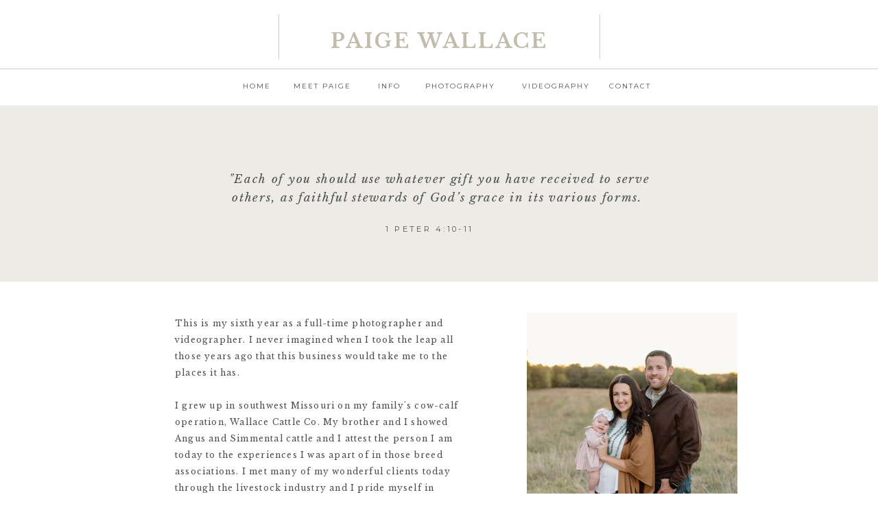

--- FILE ---
content_type: text/html; charset=UTF-8
request_url: https://paigewallacephotography.com/meet
body_size: 15605
content:
<!DOCTYPE html>
<html class="d" lang="">
  <head>
    <meta charset="UTF-8" />
    <meta name="viewport" content="width=device-width, initial-scale=1" />
    <title>Meet</title>
      <link rel="preconnect" href="https://static.showit.co" />
      <link rel="canonical" href="https://paigewallacephotography.com/meet" />
    
    <link rel="preconnect" href="https://fonts.googleapis.com">
<link rel="preconnect" href="https://fonts.gstatic.com" crossorigin>
<link href="https://fonts.googleapis.com/css?family=Libre+Baskerville:700|Libre+Baskerville:regular|Montserrat:regular|Libre+Baskerville:italic" rel="stylesheet" type="text/css"/>
    <script id="init_data" type="application/json">
      {"mobile":{"w":320,"bgMediaType":"none","bgFillType":"color","bgColor":"colors-7"},"desktop":{"w":1200,"bgColor":"colors-7","bgMediaType":"none","bgFillType":"color"},"sid":"qndwi2usqy6vmyhkc_5bpa","break":768,"assetURL":"//static.showit.co","contactFormId":"64860/169893","cfAction":"aHR0cHM6Ly9jbGllbnRzZXJ2aWNlLnNob3dpdC5jby9jb250YWN0Zm9ybQ==","sgAction":"aHR0cHM6Ly9jbGllbnRzZXJ2aWNlLnNob3dpdC5jby9zb2NpYWxncmlk","blockData":[{"slug":"navigation","visible":"a","states":[{"d":{"bgFillType":"color","bgColor":"#000000:0","bgMediaType":"none"},"m":{"bgFillType":"color","bgColor":"#000000:0","bgMediaType":"none"},"slug":"view-1"},{"d":{"bgFillType":"color","bgColor":"#000000:0","bgMediaType":"none"},"m":{"bgFillType":"color","bgColor":"#000000:0","bgMediaType":"none"},"slug":"view-2"}],"d":{"h":154,"w":1200,"locking":{"scrollOffset":1},"bgFillType":"color","bgColor":"colors-7","bgMediaType":"none"},"m":{"h":61,"w":320,"locking":{"side":"st"},"bgFillType":"color","bgColor":"colors-7","bgMediaType":"none"},"stateTrans":[{},{}]},{"slug":"quote","visible":"a","states":[],"d":{"h":257,"w":1200,"bgFillType":"color","bgColor":"colors-4","bgMediaType":"none"},"m":{"h":214,"w":320,"bgFillType":"color","bgColor":"colors-4","bgMediaType":"none"}},{"slug":"about","visible":"a","states":[],"d":{"h":975,"w":1200,"bgFillType":"color","bgColor":"#ffffff","bgMediaType":"none"},"m":{"h":2109,"w":320,"bgFillType":"color","bgColor":"#ffffff","bgMediaType":"none"}},{"slug":"footer","visible":"a","states":[],"d":{"h":316,"w":1200,"bgFillType":"color","bgColor":"colors-4","bgMediaType":"none"},"m":{"h":449,"w":320,"bgFillType":"color","bgColor":"#f2f0ed","bgMediaType":"none"}},{"slug":"mobile-nav","visible":"m","states":[],"d":{"h":400,"w":1200,"bgFillType":"color","bgColor":"#FFFFFF","bgMediaType":"none"},"m":{"h":600,"w":320,"locking":{"side":"t"},"bgFillType":"color","bgColor":"#f9f9f9","bgMediaType":"none"}}],"elementData":[{"type":"text","visible":"a","id":"navigation_view-1_0","blockId":"navigation","m":{"x":19,"y":18,"w":159,"h":15,"a":0},"d":{"x":441,"y":43,"w":319,"h":32,"a":0}},{"type":"simple","visible":"d","id":"navigation_view-1_1","blockId":"navigation","m":{"x":48,"y":8,"w":224,"h":35,"a":0},"d":{"x":-23,"y":100.25,"w":1251,"h":1,"a":0,"lockH":"s"}},{"type":"text","visible":"d","id":"navigation_view-1_2","blockId":"navigation","m":{"x":122,"y":18,"w":75.60000000000001,"h":14,"a":0},"d":{"x":286,"y":116,"w":97,"h":16,"a":0}},{"type":"text","visible":"d","id":"navigation_view-1_3","blockId":"navigation","m":{"x":122,"y":18,"w":75.60000000000001,"h":14,"a":0},"d":{"x":381,"y":116,"w":97,"h":16,"a":0}},{"type":"text","visible":"d","id":"navigation_view-1_4","blockId":"navigation","m":{"x":122,"y":18,"w":75.60000000000001,"h":14,"a":0},"d":{"x":509,"y":116,"w":36,"h":16,"a":0}},{"type":"text","visible":"d","id":"navigation_view-1_5","blockId":"navigation","m":{"x":122,"y":18,"w":75.60000000000001,"h":14,"a":0},"d":{"x":721,"y":116,"w":97,"h":16,"a":0}},{"type":"text","visible":"d","id":"navigation_view-1_6","blockId":"navigation","m":{"x":132,"y":28,"w":75.60000000000001,"h":14,"a":0},"d":{"x":580,"y":116,"w":97,"h":16,"a":0}},{"type":"text","visible":"d","id":"navigation_view-1_8","blockId":"navigation","m":{"x":122,"y":18,"w":75.60000000000001,"h":14,"a":0},"d":{"x":842,"y":116,"w":73,"h":16,"a":0}},{"type":"simple","visible":"d","id":"navigation_view-1_9","blockId":"navigation","m":{"x":48,"y":8,"w":224,"h":35,"a":0},"d":{"x":366,"y":21.25,"w":1,"h":64.4,"a":0}},{"type":"simple","visible":"d","id":"navigation_view-1_10","blockId":"navigation","m":{"x":48,"y":8,"w":224,"h":35,"a":0},"d":{"x":834,"y":21.25,"w":1,"h":64.4,"a":0}},{"type":"icon","visible":"m","id":"navigation_view-1_11","blockId":"navigation","m":{"x":271,"y":3,"w":45,"h":45,"a":0},"d":{"x":550,"y":27,"w":100,"h":100,"a":0},"pc":[{"type":"show","block":"mobile-nav"}]},{"type":"text","visible":"a","id":"navigation_view-2_2","blockId":"navigation","m":{"x":19,"y":18,"w":159,"h":15,"a":0},"d":{"x":439,"y":43,"w":319,"h":32,"a":0}},{"type":"simple","visible":"d","id":"navigation_view-2_3","blockId":"navigation","m":{"x":48,"y":8,"w":224,"h":35,"a":0},"d":{"x":-23,"y":100.25,"w":1251,"h":1,"a":0,"lockH":"s"}},{"type":"text","visible":"d","id":"navigation_view-2_4","blockId":"navigation","m":{"x":122,"y":18,"w":75.60000000000001,"h":14,"a":0},"d":{"x":239,"y":116,"w":97,"h":16,"a":0}},{"type":"text","visible":"d","id":"navigation_view-2_5","blockId":"navigation","m":{"x":122,"y":18,"w":75.60000000000001,"h":14,"a":0},"d":{"x":334,"y":116,"w":97,"h":16,"a":0}},{"type":"text","visible":"d","id":"navigation_view-2_6","blockId":"navigation","m":{"x":122,"y":18,"w":75.60000000000001,"h":14,"a":0},"d":{"x":462,"y":116,"w":36,"h":16,"a":0}},{"type":"text","visible":"d","id":"navigation_view-2_7","blockId":"navigation","m":{"x":122,"y":18,"w":75.60000000000001,"h":14,"a":0},"d":{"x":674,"y":116,"w":97,"h":16,"a":0}},{"type":"text","visible":"d","id":"navigation_view-2_8","blockId":"navigation","m":{"x":132,"y":28,"w":75.60000000000001,"h":14,"a":0},"d":{"x":542,"y":116,"w":97,"h":16,"a":0}},{"type":"text","visible":"d","id":"navigation_view-2_9","blockId":"navigation","m":{"x":122,"y":18,"w":75.60000000000001,"h":14,"a":0},"d":{"x":808,"y":117,"w":43,"h":16,"a":0}},{"type":"text","visible":"d","id":"navigation_view-2_10","blockId":"navigation","m":{"x":122,"y":18,"w":75.60000000000001,"h":14,"a":0},"d":{"x":889,"y":117,"w":73,"h":16,"a":0}},{"type":"simple","visible":"d","id":"navigation_view-2_11","blockId":"navigation","m":{"x":48,"y":8,"w":224,"h":35,"a":0},"d":{"x":365.5,"y":21.25,"w":1,"h":64.4,"a":0}},{"type":"simple","visible":"d","id":"navigation_view-2_12","blockId":"navigation","m":{"x":48,"y":8,"w":224,"h":35,"a":0},"d":{"x":833.5,"y":21.25,"w":1,"h":64.4,"a":0}},{"type":"icon","visible":"m","id":"navigation_view-2_13","blockId":"navigation","m":{"x":271,"y":3,"w":45,"h":45,"a":0},"d":{"x":550,"y":27,"w":100,"h":100,"a":0},"pc":[{"type":"show","block":"mobile-nav"}]},{"type":"text","visible":"a","id":"quote_0","blockId":"quote","m":{"x":69,"y":145,"w":181,"h":16,"a":0},"d":{"x":469,"y":175,"w":234,"h":18,"a":0}},{"type":"text","visible":"a","id":"quote_1","blockId":"quote","m":{"x":41.997,"y":37.5,"w":236.006,"h":85,"a":0},"d":{"x":284,"y":94,"w":633,"h":78,"a":0}},{"type":"text","visible":"a","id":"about_1","blockId":"about","m":{"x":21,"y":393,"w":281,"h":466,"a":0},"d":{"x":215,"y":49,"w":419,"h":818,"a":0}},{"type":"simple","visible":"a","id":"about_2","blockId":"about","m":{"x":30,"y":27,"w":263,"h":353,"a":0},"d":{"x":720,"y":59,"w":322,"h":399,"a":0}},{"type":"graphic","visible":"a","id":"about_3","blockId":"about","m":{"x":36,"y":27,"w":248,"h":337,"a":0},"d":{"x":728,"y":45,"w":307,"h":427,"a":0,"gs":{"s":100}},"c":{"key":"s-OIQB0rSPS56Yixf-bqew/64860/314340692_10160627012916202_538411029252031282_n_1.jpg","aspect_ratio":0.66699}},{"type":"graphic","visible":"a","id":"about_4","blockId":"about","m":{"x":48,"y":1433,"w":224,"h":162,"a":0},"d":{"x":757,"y":438,"w":379,"h":215,"a":0,"gs":{"s":100}},"c":{"key":"vsn57vt7Rqq4w2snwondRA/64860/274858523_10160120821926202_6907179828153231172_n.jpg","aspect_ratio":1.38147}},{"type":"graphic","visible":"a","id":"about_5","blockId":"about","m":{"x":48,"y":1605,"w":224,"h":150,"a":0},"d":{"x":881,"y":670,"w":301,"h":240,"a":0},"c":{"key":"LgLbtWmeR8K_PtAdQWEarg/64860/311476356_5516540638439821_7157775079697969342_n_1.jpg","aspect_ratio":1.49817}},{"type":"graphic","visible":"a","id":"about_6","blockId":"about","m":{"x":48,"y":1785,"w":224,"h":299,"a":0},"d":{"x":647,"y":629,"w":220,"h":321,"a":0},"c":{"key":"HCAbe5OmTNWG6ujSv43miw/64860/42651247_10156760841986202_8230820234508894208_n.jpg","aspect_ratio":0.75}},{"type":"icon","visible":"a","id":"footer_0","blockId":"footer","m":{"x":120.743,"y":64.5,"w":33.334,"h":33,"a":0},"d":{"x":191,"y":138,"w":16,"h":17,"a":0}},{"type":"icon","visible":"a","id":"footer_1","blockId":"footer","m":{"x":71.993,"y":64.5,"w":33.334,"h":33,"a":0},"d":{"x":167,"y":139,"w":16,"h":15,"a":0}},{"type":"icon","visible":"a","id":"footer_2","blockId":"footer","m":{"x":166.354,"y":64.5,"w":33.334,"h":33,"a":0},"d":{"x":215,"y":138,"w":15,"h":16,"a":0}},{"type":"icon","visible":"a","id":"footer_3","blockId":"footer","m":{"x":214.674,"y":64.5,"w":33.334,"h":33,"a":0},"d":{"x":237,"y":138,"w":16,"h":17,"a":0}},{"type":"text","visible":"a","id":"footer_4","blockId":"footer","m":{"x":94.497,"y":28,"w":131.006,"h":22,"a":0},"d":{"x":85,"y":138,"w":79,"h":16,"a":0}},{"type":"simple","visible":"m","id":"footer_5","blockId":"footer","m":{"x":11,"y":363,"w":300,"h":1,"a":0},"d":{"x":287,"y":87,"w":1,"h":100,"a":0}},{"type":"simple","visible":"a","id":"footer_6","blockId":"footer","m":{"x":10,"y":212,"w":300,"h":1,"a":0},"d":{"x":-39,"y":226,"w":1279,"h":1,"a":0,"lockH":"s"}},{"type":"simple","visible":"a","id":"footer_7","blockId":"footer","m":{"x":12,"y":130,"w":300,"h":1,"a":0},"d":{"x":910,"y":87,"w":1,"h":100,"a":0}},{"type":"text","visible":"a","id":"footer_8","blockId":"footer","m":{"x":23,"y":146,"w":262,"h":16,"a":0},"d":{"x":888,"y":113,"w":270,"h":14,"a":0}},{"type":"text","visible":"a","id":"footer_9","blockId":"footer","m":{"x":4,"y":167,"w":295,"h":35,"a":0},"d":{"x":868,"y":129,"w":314,"h":40,"a":0}},{"type":"text","visible":"a","id":"footer_10","blockId":"footer","m":{"x":64,"y":228,"w":193,"h":17,"a":0},"d":{"x":432,"y":53,"w":336,"h":23,"a":0}},{"type":"text","visible":"a","id":"footer_11","blockId":"footer","m":{"x":115,"y":257,"w":92,"h":17,"a":0},"d":{"x":543,"y":199,"w":115,"h":13,"a":0}},{"type":"text","visible":"a","id":"footer_12","blockId":"footer","m":{"x":37,"y":400,"w":246,"h":17,"a":0},"d":{"x":398,"y":254,"w":404,"h":17,"a":0}},{"type":"social","visible":"a","id":"footer_13","blockId":"footer","m":{"x":11,"y":292,"w":300,"h":90,"a":0},"d":{"x":311,"y":83,"w":578,"h":108,"a":0}},{"type":"icon","visible":"m","id":"mobile-nav_0","blockId":"mobile-nav","m":{"x":280,"y":9,"w":29,"h":28,"a":0,"lockV":"t"},"d":{"x":575,"y":175,"w":100,"h":100,"a":0},"pc":[{"type":"hide","block":"mobile-nav"}]},{"type":"text","visible":"m","id":"mobile-nav_1","blockId":"mobile-nav","m":{"x":32.5,"y":36,"w":255,"h":36,"a":0},"d":{"x":422.5,"y":82.5,"w":195,"h":65,"a":0}},{"type":"icon","visible":"a","id":"mobile-nav_2","blockId":"mobile-nav","m":{"x":32,"y":347,"w":44,"h":36,"a":0},"d":{"x":1069,"y":36.81,"w":16.065,"h":14.831,"a":0}},{"type":"icon","visible":"a","id":"mobile-nav_3","blockId":"mobile-nav","m":{"x":84,"y":346,"w":34,"h":36,"a":0},"d":{"x":1113.81,"y":35.937,"w":15.219,"h":15.702,"a":0}},{"type":"text","visible":"m","id":"mobile-nav_4","blockId":"mobile-nav","m":{"x":40,"y":318,"w":255,"h":36,"a":0},"d":{"x":422.5,"y":82.5,"w":195,"h":65,"a":0}},{"type":"text","visible":"m","id":"mobile-nav_5","blockId":"mobile-nav","m":{"x":33,"y":64,"w":239,"h":36,"a":0},"d":{"x":562,"y":193,"w":97.19999999999999,"h":18,"a":0}},{"type":"text","visible":"m","id":"mobile-nav_6","blockId":"mobile-nav","m":{"x":33,"y":96,"w":239,"h":36,"a":0},"d":{"x":562,"y":193,"w":97.19999999999999,"h":18,"a":0}},{"type":"text","visible":"m","id":"mobile-nav_7","blockId":"mobile-nav","m":{"x":33,"y":128,"w":239,"h":36,"a":0},"d":{"x":562,"y":193,"w":97.19999999999999,"h":18,"a":0}},{"type":"text","visible":"m","id":"mobile-nav_8","blockId":"mobile-nav","m":{"x":34,"y":159,"w":239,"h":36,"a":0},"d":{"x":562,"y":193,"w":97.19999999999999,"h":18,"a":0}},{"type":"text","visible":"m","id":"mobile-nav_9","blockId":"mobile-nav","m":{"x":34,"y":193,"w":239,"h":36,"a":0},"d":{"x":572,"y":203,"w":97.19999999999999,"h":18,"a":0}},{"type":"text","visible":"m","id":"mobile-nav_10","blockId":"mobile-nav","m":{"x":33,"y":227,"w":239,"h":36,"a":0},"d":{"x":562,"y":193,"w":97.19999999999999,"h":18,"a":0}},{"type":"text","visible":"m","id":"mobile-nav_11","blockId":"mobile-nav","m":{"x":33,"y":259,"w":239,"h":36,"a":0},"d":{"x":562,"y":193,"w":97.19999999999999,"h":18,"a":0}}]}
    </script>
    <link
      rel="stylesheet"
      type="text/css"
      href="https://cdnjs.cloudflare.com/ajax/libs/animate.css/3.4.0/animate.min.css"
    />
    <script
      id="si-jquery"
      src="https://ajax.googleapis.com/ajax/libs/jquery/3.5.1/jquery.min.js"
    ></script>
    		
		<script src="//lib.showit.co/engine/2.3.1/showit-lib.min.js"></script>
		<script src="//lib.showit.co/engine/2.3.1/showit.min.js"></script>

    <script>
      
      function initPage(){
      
      }
    </script>
    <link rel="stylesheet" type="text/css" href="//lib.showit.co/engine/2.3.1/showit.css" />
    <style id="si-page-css">
      html.m {background-color:rgba(255,255,255,1);}
html.d {background-color:rgba(255,255,255,1);}
.d .st-d-title {color:rgba(78,78,78,1);text-transform:lowercase;letter-spacing:0.1em;font-size:35px;text-align:center;font-family:'Libre Baskerville';font-weight:400;font-style:italic;}
.d .st-d-title.se-rc a {color:rgba(78,78,78,1);}
.d .st-d-title.se-rc a:hover {text-decoration:underline;color:rgba(78,78,78,1);opacity:0.8;}
.m .st-m-title {color:rgba(78,78,78,1);text-transform:lowercase;font-size:30px;text-align:center;font-family:'Libre Baskerville';font-weight:400;font-style:italic;}
.m .st-m-title.se-rc a {color:rgba(78,78,78,1);}
.m .st-m-title.se-rc a:hover {text-decoration:underline;color:rgba(78,78,78,1);opacity:0.8;}
.d .st-d-heading {color:rgba(197,184,168,1);text-transform:lowercase;line-height:1.2;letter-spacing:0.1em;font-size:30px;text-align:center;font-family:'Libre Baskerville';font-weight:400;font-style:italic;}
.d .st-d-heading.se-rc a {color:rgba(197,184,168,1);}
.d .st-d-heading.se-rc a:hover {text-decoration:underline;color:rgba(197,184,168,1);opacity:0.8;}
.m .st-m-heading {color:rgba(197,184,168,1);text-transform:lowercase;line-height:1;letter-spacing:0.1em;font-size:20px;text-align:center;font-family:'Libre Baskerville';font-weight:400;font-style:italic;}
.m .st-m-heading.se-rc a {color:rgba(197,184,168,1);}
.m .st-m-heading.se-rc a:hover {text-decoration:underline;color:rgba(197,184,168,1);opacity:0.8;}
.d .st-d-subheading {color:rgba(78,78,78,1);text-transform:uppercase;letter-spacing:0.1em;font-size:13px;text-align:center;font-family:'Montserrat';font-weight:400;font-style:normal;}
.d .st-d-subheading.se-rc a {color:rgba(78,78,78,1);}
.d .st-d-subheading.se-rc a:hover {text-decoration:underline;color:rgba(78,78,78,1);opacity:0.8;}
.m .st-m-subheading {color:rgba(78,78,78,1);text-transform:uppercase;letter-spacing:0.1em;font-size:11px;text-align:center;font-family:'Montserrat';font-weight:400;font-style:normal;}
.m .st-m-subheading.se-rc a {color:rgba(78,78,78,1);}
.m .st-m-subheading.se-rc a:hover {text-decoration:underline;color:rgba(78,78,78,1);opacity:0.8;}
.d .st-d-paragraph {color:rgba(78,78,78,1);line-height:2;letter-spacing:0em;font-size:12px;text-align:left;font-family:'Libre Baskerville';font-weight:400;font-style:normal;}
.d .st-d-paragraph.se-rc a {color:rgba(78,78,78,1);}
.d .st-d-paragraph.se-rc a:hover {text-decoration:underline;color:rgba(78,78,78,1);opacity:0.8;}
.m .st-m-paragraph {color:rgba(78,78,78,1);line-height:2;letter-spacing:0em;font-size:12px;font-family:'Libre Baskerville';font-weight:400;font-style:normal;}
.m .st-m-paragraph.se-rc a {color:rgba(78,78,78,1);}
.m .st-m-paragraph.se-rc a:hover {text-decoration:underline;color:rgba(78,78,78,1);opacity:0.8;}
.sib-navigation {z-index:15;}
.m .sib-navigation {height:61px;}
.d .sib-navigation {height:154px;}
.m .sib-navigation .ss-bg {background-color:rgba(255,255,255,1);}
.d .sib-navigation .ss-bg {background-color:rgba(255,255,255,1);}
.m .sib-navigation .sis-navigation_view-1 {background-color:rgba(0,0,0,0);}
.d .sib-navigation .sis-navigation_view-1 {background-color:rgba(0,0,0,0);}
.d .sie-navigation_view-1_0 {left:441px;top:43px;width:319px;height:32px;}
.m .sie-navigation_view-1_0 {left:19px;top:18px;width:159px;height:15px;}
.d .sie-navigation_view-1_0-text {color:rgba(193,188,172,1);text-transform:uppercase;font-size:29px;font-family:'Libre Baskerville';font-weight:700;font-style:normal;}
.m .sie-navigation_view-1_0-text {color:rgba(126,165,151,1);text-transform:uppercase;font-size:18px;text-align:left;font-family:'Libre Baskerville';font-weight:400;font-style:normal;}
.d .sie-navigation_view-1_1 {left:-23px;top:100.25px;width:1251px;height:1px;}
.m .sie-navigation_view-1_1 {left:48px;top:8px;width:224px;height:35px;display:none;}
.d .sie-navigation_view-1_1 .se-simple:hover {}
.m .sie-navigation_view-1_1 .se-simple:hover {}
.d .sie-navigation_view-1_1 .se-simple {background-color:rgba(4,4,4,0.2);}
.m .sie-navigation_view-1_1 .se-simple {background-color:rgba(4,4,4,1);}
.d .sie-navigation_view-1_2 {left:286px;top:116px;width:97px;height:16px;}
.m .sie-navigation_view-1_2 {left:122px;top:18px;width:75.60000000000001px;height:14px;display:none;}
.d .sie-navigation_view-1_2-text {text-transform:uppercase;letter-spacing:0.2em;font-size:10px;text-align:center;font-family:'Montserrat';font-weight:400;font-style:normal;}
.d .sie-navigation_view-1_3 {left:381px;top:116px;width:97px;height:16px;}
.m .sie-navigation_view-1_3 {left:122px;top:18px;width:75.60000000000001px;height:14px;display:none;}
.d .sie-navigation_view-1_3-text {text-transform:uppercase;letter-spacing:0.2em;font-size:10px;text-align:center;font-family:'Montserrat';font-weight:400;font-style:normal;}
.d .sie-navigation_view-1_4 {left:509px;top:116px;width:36px;height:16px;}
.m .sie-navigation_view-1_4 {left:122px;top:18px;width:75.60000000000001px;height:14px;display:none;}
.d .sie-navigation_view-1_4-text {text-transform:uppercase;letter-spacing:0.2em;font-size:10px;text-align:center;font-family:'Montserrat';font-weight:400;font-style:normal;}
.d .sie-navigation_view-1_5 {left:721px;top:116px;width:97px;height:16px;}
.m .sie-navigation_view-1_5 {left:122px;top:18px;width:75.60000000000001px;height:14px;display:none;}
.d .sie-navigation_view-1_5-text {color:rgba(78,78,78,1);text-transform:uppercase;letter-spacing:0.2em;font-size:10px;text-align:center;font-family:'Montserrat';font-weight:400;font-style:normal;}
.d .sie-navigation_view-1_6 {left:580px;top:116px;width:97px;height:16px;}
.m .sie-navigation_view-1_6 {left:132px;top:28px;width:75.60000000000001px;height:14px;display:none;}
.d .sie-navigation_view-1_6-text {text-transform:uppercase;letter-spacing:0.2em;font-size:10px;text-align:center;font-family:'Montserrat';font-weight:400;font-style:normal;}
.d .sie-navigation_view-1_8 {left:842px;top:116px;width:73px;height:16px;}
.m .sie-navigation_view-1_8 {left:122px;top:18px;width:75.60000000000001px;height:14px;display:none;}
.d .sie-navigation_view-1_8-text {text-transform:uppercase;letter-spacing:0.2em;font-size:10px;text-align:center;font-family:'Montserrat';font-weight:400;font-style:normal;}
.d .sie-navigation_view-1_9 {left:366px;top:21.25px;width:1px;height:64.4px;}
.m .sie-navigation_view-1_9 {left:48px;top:8px;width:224px;height:35px;display:none;}
.d .sie-navigation_view-1_9 .se-simple:hover {}
.m .sie-navigation_view-1_9 .se-simple:hover {}
.d .sie-navigation_view-1_9 .se-simple {background-color:rgba(4,4,4,0.2);}
.m .sie-navigation_view-1_9 .se-simple {background-color:rgba(4,4,4,1);}
.d .sie-navigation_view-1_10 {left:834px;top:21.25px;width:1px;height:64.4px;}
.m .sie-navigation_view-1_10 {left:48px;top:8px;width:224px;height:35px;display:none;}
.d .sie-navigation_view-1_10 .se-simple:hover {}
.m .sie-navigation_view-1_10 .se-simple:hover {}
.d .sie-navigation_view-1_10 .se-simple {background-color:rgba(4,4,4,0.2);}
.m .sie-navigation_view-1_10 .se-simple {background-color:rgba(4,4,4,1);}
.d .sie-navigation_view-1_11 {left:550px;top:27px;width:100px;height:100px;display:none;}
.m .sie-navigation_view-1_11 {left:271px;top:3px;width:45px;height:45px;}
.d .sie-navigation_view-1_11 svg {fill:rgba(197,184,168,1);}
.m .sie-navigation_view-1_11 svg {fill:rgba(78,78,78,1);}
.m .sib-navigation .sis-navigation_view-2 {background-color:rgba(0,0,0,0);}
.d .sib-navigation .sis-navigation_view-2 {background-color:rgba(0,0,0,0);}
.d .sie-navigation_view-2_2 {left:439px;top:43px;width:319px;height:32px;}
.m .sie-navigation_view-2_2 {left:19px;top:18px;width:159px;height:15px;}
.d .sie-navigation_view-2_2-text {color:rgba(193,188,172,1);text-transform:uppercase;font-size:29px;font-family:'Libre Baskerville';font-weight:700;font-style:normal;}
.m .sie-navigation_view-2_2-text {color:rgba(126,165,151,1);text-transform:uppercase;font-size:18px;text-align:left;font-family:'Libre Baskerville';font-weight:400;font-style:normal;}
.d .sie-navigation_view-2_3 {left:-23px;top:100.25px;width:1251px;height:1px;}
.m .sie-navigation_view-2_3 {left:48px;top:8px;width:224px;height:35px;display:none;}
.d .sie-navigation_view-2_3 .se-simple:hover {}
.m .sie-navigation_view-2_3 .se-simple:hover {}
.d .sie-navigation_view-2_3 .se-simple {background-color:rgba(4,4,4,0.2);}
.m .sie-navigation_view-2_3 .se-simple {background-color:rgba(4,4,4,1);}
.d .sie-navigation_view-2_4 {left:239px;top:116px;width:97px;height:16px;}
.m .sie-navigation_view-2_4 {left:122px;top:18px;width:75.60000000000001px;height:14px;display:none;}
.d .sie-navigation_view-2_4-text {text-transform:uppercase;letter-spacing:0.2em;font-size:10px;text-align:center;font-family:'Montserrat';font-weight:400;font-style:normal;}
.d .sie-navigation_view-2_5 {left:334px;top:116px;width:97px;height:16px;}
.m .sie-navigation_view-2_5 {left:122px;top:18px;width:75.60000000000001px;height:14px;display:none;}
.d .sie-navigation_view-2_5-text {text-transform:uppercase;letter-spacing:0.2em;font-size:10px;text-align:center;font-family:'Montserrat';font-weight:400;font-style:normal;}
.d .sie-navigation_view-2_6 {left:462px;top:116px;width:36px;height:16px;}
.m .sie-navigation_view-2_6 {left:122px;top:18px;width:75.60000000000001px;height:14px;display:none;}
.d .sie-navigation_view-2_6-text {text-transform:uppercase;letter-spacing:0.2em;font-size:10px;text-align:center;font-family:'Montserrat';font-weight:400;font-style:normal;}
.d .sie-navigation_view-2_7 {left:674px;top:116px;width:97px;height:16px;}
.m .sie-navigation_view-2_7 {left:122px;top:18px;width:75.60000000000001px;height:14px;display:none;}
.d .sie-navigation_view-2_7-text {text-transform:uppercase;letter-spacing:0.2em;font-size:10px;text-align:center;font-family:'Montserrat';font-weight:400;font-style:normal;}
.d .sie-navigation_view-2_8 {left:542px;top:116px;width:97px;height:16px;}
.m .sie-navigation_view-2_8 {left:132px;top:28px;width:75.60000000000001px;height:14px;display:none;}
.d .sie-navigation_view-2_8-text {text-transform:uppercase;letter-spacing:0.2em;font-size:10px;text-align:center;font-family:'Montserrat';font-weight:400;font-style:normal;}
.d .sie-navigation_view-2_9 {left:808px;top:117px;width:43px;height:16px;}
.m .sie-navigation_view-2_9 {left:122px;top:18px;width:75.60000000000001px;height:14px;display:none;}
.d .sie-navigation_view-2_9-text {text-transform:uppercase;letter-spacing:0.2em;font-size:10px;text-align:center;font-family:'Montserrat';font-weight:400;font-style:normal;}
.d .sie-navigation_view-2_10 {left:889px;top:117px;width:73px;height:16px;}
.m .sie-navigation_view-2_10 {left:122px;top:18px;width:75.60000000000001px;height:14px;display:none;}
.d .sie-navigation_view-2_10-text {text-transform:uppercase;letter-spacing:0.2em;font-size:10px;text-align:center;font-family:'Montserrat';font-weight:400;font-style:normal;}
.d .sie-navigation_view-2_11 {left:365.5px;top:21.25px;width:1px;height:64.4px;}
.m .sie-navigation_view-2_11 {left:48px;top:8px;width:224px;height:35px;display:none;}
.d .sie-navigation_view-2_11 .se-simple:hover {}
.m .sie-navigation_view-2_11 .se-simple:hover {}
.d .sie-navigation_view-2_11 .se-simple {background-color:rgba(4,4,4,0.2);}
.m .sie-navigation_view-2_11 .se-simple {background-color:rgba(4,4,4,1);}
.d .sie-navigation_view-2_12 {left:833.5px;top:21.25px;width:1px;height:64.4px;}
.m .sie-navigation_view-2_12 {left:48px;top:8px;width:224px;height:35px;display:none;}
.d .sie-navigation_view-2_12 .se-simple:hover {}
.m .sie-navigation_view-2_12 .se-simple:hover {}
.d .sie-navigation_view-2_12 .se-simple {background-color:rgba(4,4,4,0.2);}
.m .sie-navigation_view-2_12 .se-simple {background-color:rgba(4,4,4,1);}
.d .sie-navigation_view-2_13 {left:550px;top:27px;width:100px;height:100px;display:none;}
.m .sie-navigation_view-2_13 {left:271px;top:3px;width:45px;height:45px;}
.d .sie-navigation_view-2_13 svg {fill:rgba(197,184,168,1);}
.m .sie-navigation_view-2_13 svg {fill:rgba(78,78,78,1);}
.m .sib-quote {height:214px;}
.d .sib-quote {height:257px;}
.m .sib-quote .ss-bg {background-color:rgba(237,235,230,1);}
.d .sib-quote .ss-bg {background-color:rgba(237,235,230,1);}
.d .sie-quote_0 {left:469px;top:175px;width:234px;height:18px;}
.m .sie-quote_0 {left:69px;top:145px;width:181px;height:16px;}
.d .sie-quote_0-text {letter-spacing:0.3em;font-size:11px;}
.m .sie-quote_0-text {letter-spacing:0.3em;font-size:10px;}
.d .sie-quote_1 {left:284px;top:94px;width:633px;height:78px;}
.m .sie-quote_1 {left:41.997px;top:37.5px;width:236.006px;height:85px;}
.d .sie-quote_1-text {line-height:1.6;letter-spacing:0.1em;font-size:17px;text-align:center;font-family:'Libre Baskerville';font-weight:400;font-style:italic;}
.m .sie-quote_1-text {line-height:1.9;font-size:14px;text-align:center;font-family:'Libre Baskerville';font-weight:400;font-style:italic;}
.sib-about {z-index:10;}
.m .sib-about {height:2109px;}
.d .sib-about {height:975px;}
.m .sib-about .ss-bg {background-color:rgba(255,255,255,1);}
.d .sib-about .ss-bg {background-color:rgba(255,255,255,1);}
.d .sie-about_1 {left:215px;top:49px;width:419px;height:818px;}
.m .sie-about_1 {left:21px;top:393px;width:281px;height:466px;}
.d .sie-about_1-text {line-height:2;letter-spacing:0.1em;font-size:12px;text-align:left;}
.d .sie-about_2 {left:720px;top:59px;width:322px;height:399px;}
.m .sie-about_2 {left:30px;top:27px;width:263px;height:353px;}
.d .sie-about_2 .se-simple:hover {}
.m .sie-about_2 .se-simple:hover {}
.d .sie-about_2 .se-simple {border-color:rgba(255,255,255,1);border-width:8px;border-style:solid;border-radius:inherit;}
.m .sie-about_2 .se-simple {border-color:rgba(255,255,255,1);border-width:1px;background-color:rgba(255,255,255,1);border-style:solid;border-radius:inherit;}
.d .sie-about_3 {left:728px;top:45px;width:307px;height:427px;}
.m .sie-about_3 {left:36px;top:27px;width:248px;height:337px;}
.d .sie-about_3 .se-img {background-repeat:no-repeat;background-size:cover;background-position:100% 100%;border-radius:inherit;}
.m .sie-about_3 .se-img {background-repeat:no-repeat;background-size:cover;background-position:100% 100%;border-radius:inherit;}
.d .sie-about_4 {left:757px;top:438px;width:379px;height:215px;}
.m .sie-about_4 {left:48px;top:1433px;width:224px;height:162px;}
.d .sie-about_4 .se-img {background-repeat:no-repeat;background-size:cover;background-position:100% 100%;border-radius:inherit;}
.m .sie-about_4 .se-img {background-repeat:no-repeat;background-size:cover;background-position:50% 50%;border-radius:inherit;}
.d .sie-about_5 {left:881px;top:670px;width:301px;height:240px;}
.m .sie-about_5 {left:48px;top:1605px;width:224px;height:150px;}
.d .sie-about_5 .se-img {background-repeat:no-repeat;background-size:cover;background-position:50% 50%;border-radius:inherit;}
.m .sie-about_5 .se-img {background-repeat:no-repeat;background-size:cover;background-position:50% 50%;border-radius:inherit;}
.d .sie-about_6 {left:647px;top:629px;width:220px;height:321px;}
.m .sie-about_6 {left:48px;top:1785px;width:224px;height:299px;}
.d .sie-about_6 .se-img {background-repeat:no-repeat;background-size:cover;background-position:50% 50%;border-radius:inherit;}
.m .sie-about_6 .se-img {background-repeat:no-repeat;background-size:cover;background-position:50% 50%;border-radius:inherit;}
.sib-footer {z-index:1;}
.m .sib-footer {height:449px;}
.d .sib-footer {height:316px;}
.m .sib-footer .ss-bg {background-color:rgba(242,240,237,1);}
.d .sib-footer .ss-bg {background-color:rgba(237,235,230,1);}
.d .sie-footer_0:hover {opacity:0.5;transition-duration:0.5s;transition-property:opacity;}
.m .sie-footer_0:hover {opacity:0.5;transition-duration:0.5s;transition-property:opacity;}
.d .sie-footer_0 {left:191px;top:138px;width:16px;height:17px;transition-duration:0.5s;transition-property:opacity;}
.m .sie-footer_0 {left:120.743px;top:64.5px;width:33.334px;height:33px;transition-duration:0.5s;transition-property:opacity;}
.d .sie-footer_0 svg {fill:rgba(78,78,78,1);}
.m .sie-footer_0 svg {fill:rgba(78,78,78,1);}
.d .sie-footer_0 svg:hover {}
.m .sie-footer_0 svg:hover {}
.d .sie-footer_1:hover {opacity:0.5;transition-duration:0.5s;transition-property:opacity;}
.m .sie-footer_1:hover {opacity:0.5;transition-duration:0.5s;transition-property:opacity;}
.d .sie-footer_1 {left:167px;top:139px;width:16px;height:15px;transition-duration:0.5s;transition-property:opacity;}
.m .sie-footer_1 {left:71.993px;top:64.5px;width:33.334px;height:33px;transition-duration:0.5s;transition-property:opacity;}
.d .sie-footer_1 svg {fill:rgba(78,78,78,1);}
.m .sie-footer_1 svg {fill:rgba(78,78,78,1);}
.d .sie-footer_1 svg:hover {}
.m .sie-footer_1 svg:hover {}
.d .sie-footer_2:hover {opacity:0.5;transition-duration:0.5s;transition-property:opacity;}
.m .sie-footer_2:hover {opacity:0.5;transition-duration:0.5s;transition-property:opacity;}
.d .sie-footer_2 {left:215px;top:138px;width:15px;height:16px;transition-duration:0.5s;transition-property:opacity;}
.m .sie-footer_2 {left:166.354px;top:64.5px;width:33.334px;height:33px;transition-duration:0.5s;transition-property:opacity;}
.d .sie-footer_2 svg {fill:rgba(78,78,78,1);}
.m .sie-footer_2 svg {fill:rgba(78,78,78,1);}
.d .sie-footer_2 svg:hover {}
.m .sie-footer_2 svg:hover {}
.d .sie-footer_3:hover {opacity:0.5;transition-duration:0.5s;transition-property:opacity;}
.m .sie-footer_3:hover {opacity:0.5;transition-duration:0.5s;transition-property:opacity;}
.d .sie-footer_3 {left:237px;top:138px;width:16px;height:17px;transition-duration:0.5s;transition-property:opacity;}
.m .sie-footer_3 {left:214.674px;top:64.5px;width:33.334px;height:33px;transition-duration:0.5s;transition-property:opacity;}
.d .sie-footer_3 svg {fill:rgba(78,78,78,1);}
.m .sie-footer_3 svg {fill:rgba(78,78,78,1);}
.d .sie-footer_3 svg:hover {}
.m .sie-footer_3 svg:hover {}
.d .sie-footer_4 {left:85px;top:138px;width:79px;height:16px;}
.m .sie-footer_4 {left:94.497px;top:28px;width:131.006px;height:22px;}
.d .sie-footer_4-text {text-transform:uppercase;letter-spacing:0.2em;font-size:9px;text-align:left;font-family:'Montserrat';font-weight:400;font-style:normal;}
.m .sie-footer_4-text {text-transform:uppercase;letter-spacing:0.2em;font-size:10px;text-align:center;font-family:'Montserrat';font-weight:400;font-style:normal;}
.d .sie-footer_5 {left:287px;top:87px;width:1px;height:100px;display:none;}
.m .sie-footer_5 {left:11px;top:363px;width:300px;height:1px;}
.d .sie-footer_5 .se-simple:hover {}
.m .sie-footer_5 .se-simple:hover {}
.d .sie-footer_5 .se-simple {background-color:rgba(4,4,4,0.2);}
.m .sie-footer_5 .se-simple {background-color:rgba(4,4,4,0.2);}
.d .sie-footer_6 {left:-39px;top:226px;width:1279px;height:1px;}
.m .sie-footer_6 {left:10px;top:212px;width:300px;height:1px;}
.d .sie-footer_6 .se-simple:hover {}
.m .sie-footer_6 .se-simple:hover {}
.d .sie-footer_6 .se-simple {background-color:rgba(4,4,4,0.2);}
.m .sie-footer_6 .se-simple {background-color:rgba(4,4,4,0.2);}
.d .sie-footer_7 {left:910px;top:87px;width:1px;height:100px;}
.m .sie-footer_7 {left:12px;top:130px;width:300px;height:1px;}
.d .sie-footer_7 .se-simple:hover {}
.m .sie-footer_7 .se-simple:hover {}
.d .sie-footer_7 .se-simple {background-color:rgba(4,4,4,0.2);}
.m .sie-footer_7 .se-simple {background-color:rgba(4,4,4,0.2);}
.d .sie-footer_8 {left:888px;top:113px;width:270px;height:14px;}
.m .sie-footer_8 {left:23px;top:146px;width:262px;height:16px;}
.d .sie-footer_8-text {letter-spacing:0.2em;font-size:9px;}
.m .sie-footer_8-text {letter-spacing:0.2em;font-size:8px;}
.d .sie-footer_9 {left:868px;top:129px;width:314px;height:40px;}
.m .sie-footer_9 {left:4px;top:167px;width:295px;height:35px;}
.d .sie-footer_9-text {letter-spacing:0em;font-size:28px;}
.m .sie-footer_9-text {font-size:25px;}
.d .sie-footer_10 {left:432px;top:53px;width:336px;height:23px;}
.m .sie-footer_10 {left:64px;top:228px;width:193px;height:17px;}
.m .sie-footer_10-text {font-family:'Montserrat';font-weight:400;font-style:normal;}
.d .sie-footer_11 {left:543px;top:199px;width:115px;height:13px;}
.m .sie-footer_11 {left:115px;top:257px;width:92px;height:17px;}
.d .sie-footer_11-text {font-size:11px;}
.m .sie-footer_11-text {font-family:'Montserrat';font-weight:400;font-style:normal;}
.d .sie-footer_12 {left:398px;top:254px;width:404px;height:17px;}
.m .sie-footer_12 {left:37px;top:400px;width:246px;height:17px;}
.m .sie-footer_12-text {font-size:9px;}
.d .sie-footer_13 {left:311px;top:83px;width:578px;height:108px;}
.m .sie-footer_13 {left:11px;top:292px;width:300px;height:90px;}
.d .sie-footer_13 .sg-img-container {display:grid;justify-content:center;grid-template-columns:repeat(auto-fit, 108px);gap:5px;}
.d .sie-footer_13 .si-social-image {height:108px;width:108px;}
.m .sie-footer_13 .sg-img-container {display:grid;justify-content:center;grid-template-columns:repeat(auto-fit, 90px);gap:5px;}
.m .sie-footer_13 .si-social-image {height:90px;width:90px;}
.sie-footer_13 {overflow:hidden;}
.sie-footer_13 .si-social-grid {overflow:hidden;}
.sie-footer_13 img {border:none;object-fit:cover;max-height:100%;}
.sib-mobile-nav {z-index:99;}
.m .sib-mobile-nav {height:600px;display:none;}
.d .sib-mobile-nav {height:400px;display:none;}
.m .sib-mobile-nav .ss-bg {background-color:rgba(249,249,249,1);}
.d .sib-mobile-nav .ss-bg {background-color:rgba(255,255,255,1);}
.d .sie-mobile-nav_0 {left:575px;top:175px;width:100px;height:100px;display:none;}
.m .sie-mobile-nav_0 {left:280px;top:9px;width:29px;height:28px;}
.d .sie-mobile-nav_0 svg {fill:rgba(197,184,168,1);}
.m .sie-mobile-nav_0 svg {fill:rgba(197,184,168,1);}
.d .sie-mobile-nav_1 {left:422.5px;top:82.5px;width:195px;height:65px;display:none;}
.m .sie-mobile-nav_1 {left:32.5px;top:36px;width:255px;height:36px;}
.m .sie-mobile-nav_1-text {letter-spacing:0.3em;font-size:11px;text-align:left;font-family:'Libre Baskerville';font-weight:400;font-style:italic;}
.d .sie-mobile-nav_2 {left:1069px;top:36.81px;width:16.065px;height:14.831px;}
.m .sie-mobile-nav_2 {left:32px;top:347px;width:44px;height:36px;}
.d .sie-mobile-nav_2 svg {fill:rgba(216,201,135,1);}
.m .sie-mobile-nav_2 svg {fill:rgba(78,78,78,1);}
.d .sie-mobile-nav_3 {left:1113.81px;top:35.937px;width:15.219px;height:15.702px;}
.m .sie-mobile-nav_3 {left:84px;top:346px;width:34px;height:36px;}
.d .sie-mobile-nav_3 svg {fill:rgba(216,201,135,1);}
.m .sie-mobile-nav_3 svg {fill:rgba(78,78,78,1);}
.d .sie-mobile-nav_4 {left:422.5px;top:82.5px;width:195px;height:65px;display:none;}
.m .sie-mobile-nav_4 {left:40px;top:318px;width:255px;height:36px;}
.m .sie-mobile-nav_4-text {letter-spacing:0.3em;font-size:11px;text-align:left;font-family:'Libre Baskerville';font-weight:400;font-style:italic;}
.d .sie-mobile-nav_5 {left:562px;top:193px;width:97.19999999999999px;height:18px;display:none;}
.m .sie-mobile-nav_5 {left:33px;top:64px;width:239px;height:36px;}
.m .sie-mobile-nav_5-text {text-transform:uppercase;line-height:1.4;letter-spacing:0.2em;font-size:13px;text-align:left;font-family:'Montserrat';font-weight:400;font-style:normal;}
.d .sie-mobile-nav_6 {left:562px;top:193px;width:97.19999999999999px;height:18px;display:none;}
.m .sie-mobile-nav_6 {left:33px;top:96px;width:239px;height:36px;}
.m .sie-mobile-nav_6-text {text-transform:uppercase;line-height:1.4;letter-spacing:0.2em;font-size:13px;text-align:left;font-family:'Montserrat';font-weight:400;font-style:normal;}
.d .sie-mobile-nav_7 {left:562px;top:193px;width:97.19999999999999px;height:18px;display:none;}
.m .sie-mobile-nav_7 {left:33px;top:128px;width:239px;height:36px;}
.m .sie-mobile-nav_7-text {text-transform:uppercase;line-height:1.4;letter-spacing:0.2em;font-size:13px;text-align:left;font-family:'Montserrat';font-weight:400;font-style:normal;}
.d .sie-mobile-nav_8 {left:562px;top:193px;width:97.19999999999999px;height:18px;display:none;}
.m .sie-mobile-nav_8 {left:34px;top:159px;width:239px;height:36px;}
.m .sie-mobile-nav_8-text {text-transform:uppercase;line-height:1.4;letter-spacing:0.2em;font-size:13px;text-align:left;font-family:'Montserrat';font-weight:400;font-style:normal;}
.d .sie-mobile-nav_9 {left:572px;top:203px;width:97.19999999999999px;height:18px;display:none;}
.m .sie-mobile-nav_9 {left:34px;top:193px;width:239px;height:36px;}
.m .sie-mobile-nav_9-text {text-transform:uppercase;line-height:1.4;letter-spacing:0.2em;font-size:13px;text-align:left;font-family:'Montserrat';font-weight:400;font-style:normal;}
.d .sie-mobile-nav_10 {left:562px;top:193px;width:97.19999999999999px;height:18px;display:none;}
.m .sie-mobile-nav_10 {left:33px;top:227px;width:239px;height:36px;}
.m .sie-mobile-nav_10-text {text-transform:uppercase;line-height:1.4;letter-spacing:0.2em;font-size:13px;text-align:left;font-family:'Montserrat';font-weight:400;font-style:normal;}
.d .sie-mobile-nav_11 {left:562px;top:193px;width:97.19999999999999px;height:18px;display:none;}
.m .sie-mobile-nav_11 {left:33px;top:259px;width:239px;height:36px;}
.m .sie-mobile-nav_11-text {text-transform:uppercase;line-height:1.4;letter-spacing:0.2em;font-size:13px;text-align:left;font-family:'Montserrat';font-weight:400;font-style:normal;}

      body {
-webkit-font-smoothing:antialiased;
-moz-osx-font-smoothing:grayscale;
}
    </style>
    
    
  </head>
  <body>
    
    
    <div id="si-sp" class="sp"><div id="navigation" data-bid="navigation" class="sb sib-navigation sb-lm"><div class="ss-s ss-bg"><div class="sc" style="width:1200px"></div></div><div id="navigation_view-1" class="ss sis-navigation_view-1 sactive"><div class="sc"><a href="/" target="_self" class="sie-navigation_view-1_0 se" data-sid="navigation_view-1_0"><h2 class="se-t sie-navigation_view-1_0-text st-m-heading st-d-heading">Paige Wallace</h2></a><div data-sid="navigation_view-1_1" class="sie-navigation_view-1_1 se"><div class="se-simple"></div></div><a href="/" target="_self" class="sie-navigation_view-1_2 se" data-sid="navigation_view-1_2"><p class="se-t sie-navigation_view-1_2-text st-m-paragraph st-d-paragraph">home</p></a><a href="#/" target="_self" class="sie-navigation_view-1_3 se" data-sid="navigation_view-1_3"><p class="se-t sie-navigation_view-1_3-text st-m-paragraph st-d-paragraph">Meet PAIGE</p></a><a href="/testimonials#info" target="_self" class="sie-navigation_view-1_4 se" data-sid="navigation_view-1_4"><p class="se-t sie-navigation_view-1_4-text st-m-paragraph st-d-paragraph">INFO</p></a><a href="/videography#videography" target="_self" class="sie-navigation_view-1_5 se" data-sid="navigation_view-1_5"><p class="se-t sie-navigation_view-1_5-text st-m-paragraph st-d-paragraph">Videography</p></a><a href="/photography#photography" target="_self" class="sie-navigation_view-1_6 se" data-sid="navigation_view-1_6"><p class="se-t sie-navigation_view-1_6-text st-m-paragraph st-d-paragraph">photography</p></a><a href="/contact" target="_self" class="sie-navigation_view-1_8 se" data-sid="navigation_view-1_8"><p class="se-t sie-navigation_view-1_8-text st-m-paragraph st-d-paragraph">Contact</p></a><div data-sid="navigation_view-1_9" class="sie-navigation_view-1_9 se"><div class="se-simple"></div></div><div data-sid="navigation_view-1_10" class="sie-navigation_view-1_10 se"><div class="se-simple"></div></div><a href="#/" target="_self" class="sie-navigation_view-1_11 se se-pc se-sl" data-sid="navigation_view-1_11" data-scrollto="#navigation"><div class="se-icon"><svg xmlns="http://www.w3.org/2000/svg" viewBox="0 0 512 512"><path d="M96 241h320v32H96zM96 145h320v32H96zM96 337h320v32H96z"/></svg></div></a></div></div><div id="navigation_view-2" class="ss sis-navigation_view-2"><div class="sc"><a href="/" target="_self" class="sie-navigation_view-2_2 se" data-sid="navigation_view-2_2"><h2 class="se-t sie-navigation_view-2_2-text st-m-heading st-d-heading">Paige Wallace</h2></a><div data-sid="navigation_view-2_3" class="sie-navigation_view-2_3 se"><div class="se-simple"></div></div><a href="/" target="_self" class="sie-navigation_view-2_4 se" data-sid="navigation_view-2_4"><p class="se-t sie-navigation_view-2_4-text st-m-paragraph st-d-paragraph">home</p></a><a href="#/" target="_self" class="sie-navigation_view-2_5 se" data-sid="navigation_view-2_5"><p class="se-t sie-navigation_view-2_5-text st-m-paragraph st-d-paragraph">Meet PAIGE</p></a><a href="/info#info" target="_self" class="sie-navigation_view-2_6 se" data-sid="navigation_view-2_6"><p class="se-t sie-navigation_view-2_6-text st-m-paragraph st-d-paragraph">INFO</p></a><a href="/videography#videography" target="_self" class="sie-navigation_view-2_7 se" data-sid="navigation_view-2_7"><p class="se-t sie-navigation_view-2_7-text st-m-paragraph st-d-paragraph">Videography</p></a><a href="/photography#photography" target="_self" class="sie-navigation_view-2_8 se" data-sid="navigation_view-2_8"><p class="se-t sie-navigation_view-2_8-text st-m-paragraph st-d-paragraph">photography</p></a><a href="/blog" target="_self" class="sie-navigation_view-2_9 se" data-sid="navigation_view-2_9"><p class="se-t sie-navigation_view-2_9-text st-m-paragraph st-d-paragraph">BLOG</p></a><a href="/contact" target="_self" class="sie-navigation_view-2_10 se" data-sid="navigation_view-2_10"><p class="se-t sie-navigation_view-2_10-text st-m-paragraph st-d-paragraph">Contact</p></a><div data-sid="navigation_view-2_11" class="sie-navigation_view-2_11 se"><div class="se-simple"></div></div><div data-sid="navigation_view-2_12" class="sie-navigation_view-2_12 se"><div class="se-simple"></div></div><a href="#/" target="_self" class="sie-navigation_view-2_13 se se-pc se-sl" data-sid="navigation_view-2_13" data-scrollto="#navigation"><div class="se-icon"><svg xmlns="http://www.w3.org/2000/svg" viewBox="0 0 512 512"><path d="M96 241h320v32H96zM96 145h320v32H96zM96 337h320v32H96z"/></svg></div></a></div></div></div><div id="quote" data-bid="quote" class="sb sib-quote"><div class="ss-s ss-bg"><div class="sc" style="width:1200px"><div data-sid="quote_0" class="sie-quote_0 se"><h3 class="se-t sie-quote_0-text st-m-subheading st-d-subheading se-rc">1 Peter 4:10-11<br></h3></div><div data-sid="quote_1" class="sie-quote_1 se"><p class="se-t sie-quote_1-text st-m-paragraph st-d-paragraph se-rc">"Each of you should use whatever gift you have received to serve others, as faithful stewards of God’s grace in its various forms.&nbsp;<br></p></div></div></div></div><div id="about" data-bid="about" class="sb sib-about"><div class="ss-s ss-bg"><div class="sc" style="width:1200px"><div data-sid="about_1" class="sie-about_1 se"><p class="se-t sie-about_1-text st-m-paragraph st-d-paragraph se-rc">This is my sixth year as a full-time photographer and videographer. I never imagined when I took the leap all those years ago that this business would take me to the places it has.&nbsp;<br><br>I grew up in southwest Missouri on my family's cow-calf operation, Wallace Cattle Co. My brother and I showed Angus and Simmental cattle and I attest the person I am today to the experiences I was apart of in those breed associations. I met many of my wonderful clients today through the livestock industry and I pride myself in serving the agriculture community with my business.&nbsp;<br><br>Today, my husband, Marcus, and I live near my hometown of Mt. Vernon, Missouri. Prior to moving here, we lived in Iowa for five years. We have a beautiful one-year-old daughter, Andi, and enjoy spending our days on our small farm.&nbsp;<br><br>My business has evolved over the years but a majority of my work falls under two categories - agriculture and weddings. Within the agriculture industry I serve farms, ranches, and agricultural businesses by providing photos and videos that market their operations. For me, it's all about telling the story behind a brand. That is how I believe my clients can build trust with their customers on their online platforms. I really enjoy talking about the benefits of photo and video promotion. Head over to my <a href="/contact" target="_self">Contact page</a> to get in touch with me!&nbsp;<br><br>I pride myself in creating an unmatched customer experience and I hope that my attention to detail is evident in my photos and videos. Visit my <a href="/testimonials" target="_self">Testimonials page</a> to hear what my clients have to say.<br><br></p></div><div data-sid="about_2" class="sie-about_2 se"><div class="se-simple"></div></div><div data-sid="about_3" class="sie-about_3 se"><div style="width:100%;height:100%" data-img="about_3" class="se-img se-gr slzy"></div><noscript><img src="//static.showit.co/400/s-OIQB0rSPS56Yixf-bqew/64860/314340692_10160627012916202_538411029252031282_n_1.jpg" class="se-img" alt="" title="314340692_10160627012916202_538411029252031282_n (1)"/></noscript></div><div data-sid="about_4" class="sie-about_4 se"><div style="width:100%;height:100%" data-img="about_4" class="se-img se-gr slzy"></div><noscript><img src="//static.showit.co/400/vsn57vt7Rqq4w2snwondRA/64860/274858523_10160120821926202_6907179828153231172_n.jpg" class="se-img" alt="" title="274858523_10160120821926202_6907179828153231172_n"/></noscript></div><div data-sid="about_5" class="sie-about_5 se"><div style="width:100%;height:100%" data-img="about_5" class="se-img se-gr slzy"></div><noscript><img src="//static.showit.co/400/LgLbtWmeR8K_PtAdQWEarg/64860/311476356_5516540638439821_7157775079697969342_n_1.jpg" class="se-img" alt="" title="311476356_5516540638439821_7157775079697969342_n (1)"/></noscript></div><div data-sid="about_6" class="sie-about_6 se"><div style="width:100%;height:100%" data-img="about_6" class="se-img se-gr slzy"></div><noscript><img src="//static.showit.co/400/HCAbe5OmTNWG6ujSv43miw/64860/42651247_10156760841986202_8230820234508894208_n.jpg" class="se-img" alt="" title="42651247_10156760841986202_8230820234508894208_n"/></noscript></div></div></div></div><div id="footer" data-bid="footer" class="sb sib-footer"><div class="ss-s ss-bg"><div class="sc" style="width:1200px"><a href="http://snapchat.com" target="_blank" class="sie-footer_0 se" data-sid="footer_0"><div class="se-icon"><svg viewBox="0 0 14 14" xmlns="http://www.w3.org/2000/svg">
<!--Generator: Sketch 39.1 (31720) - http://www.bohemiancoding.com/sketch-->
  <title>
    Snapchat-color
  </title>
  <desc>
    Created with Sketch.
  </desc>
  <defs></defs>
  <g stroke="none" stroke-="" fill-rule="evenodd">
    <g transform="translate(-1256.000000, -45.000000)">
      <path d="M1263.18167,45.8235294 L1263.1811,45.8235294 C1263.17006,45.8235294 1263.15967,45.8235294 1263.14979,45.8236656 C1263.07097,45.8244828 1262.9414,45.8257766 1262.92976,45.8259128 C1262.64561,45.8259128 1262.07708,45.8671112 1261.46638,46.1437872 C1261.11722,46.3018732 1260.80315,46.5156281 1260.53293,46.7791274 C1260.21076,47.0930863 1259.94831,47.4801808 1259.75299,47.9298219 C1259.46695,48.5881787 1259.53485,49.697096 1259.58939,50.5882406 L1259.58959,50.5896366 C1259.59543,50.6850738 1259.60156,50.7847331 1259.60717,50.8818387 C1259.56521,50.9016207 1259.49717,50.9224923 1259.39689,50.9224923 C1259.23554,50.9224923 1259.04368,50.8695472 1258.82677,50.7652234 C1258.76295,50.7347162 1258.6901,50.7192923 1258.60972,50.7192923 C1258.48059,50.7192923 1258.34445,50.7583116 1258.22636,50.8295746 C1258.07778,50.9191215 1257.98178,51.0456788 1257.95571,51.1859916 C1257.93853,51.2788071 1257.93935,51.4622591 1258.13789,51.6482987 C1258.24709,51.7507158 1258.40751,51.8451656 1258.61457,51.9291626 C1258.6689,51.9511237 1258.73339,51.9720975 1258.80169,51.994331 C1259.0387,52.0716545 1259.39742,52.1884741 1259.49097,52.4144522 C1259.53837,52.5290246 1259.51797,52.6797902 1259.4305,52.8620164 C1259.42821,52.8669875 1259.42592,52.8718564 1259.42383,52.8769636 C1259.40197,52.9293638 1259.19803,53.4035197 1258.7797,53.9035862 C1258.54199,54.1879572 1258.28016,54.4256139 1258.00192,54.6101554 C1257.6623,54.8354526 1257.29483,54.9827453 1256.9098,55.0478456 C1256.7586,55.0733137 1256.65063,55.2115836 1256.65905,55.3687162 C1256.66164,55.4140004 1256.67199,55.4591483 1256.68994,55.5028322 C1256.69007,55.5031046 1256.69024,55.503377 1256.69037,55.5036154 C1256.7515,55.6503973 1256.89325,55.775082 1257.12369,55.8850578 C1257.40529,56.0193101 1257.82644,56.1322481 1258.37533,56.2206033 C1258.40306,56.27474 1258.43186,56.4107968 1258.45179,56.5039528 C1258.47266,56.6029651 1258.49442,56.7047693 1258.52543,56.8129065 C1258.55891,56.9300665 1258.64572,57.0700729 1258.86873,57.0700729 C1258.95325,57.0700729 1259.05045,57.0505292 1259.163,57.0281255 C1259.32783,56.9949284 1259.55323,56.9496443 1259.83456,56.9496443 C1259.99054,56.9496443 1260.15218,56.9637402 1260.31489,56.9914896 C1260.62853,57.0450815 1260.89891,57.2411313 1261.21176,57.468165 C1261.66966,57.8004077 1262.18797,58.1764706 1262.97988,58.1764706 C1263.00148,58.1764706 1263.02314,58.1757556 1263.04453,58.1742234 C1263.07071,58.1754832 1263.10315,58.1764706 1263.13738,58.1764706 C1263.92952,58.1764706 1264.4477,57.8002715 1264.90511,57.4683012 L1264.90584,57.4676202 C1265.21875,57.2408589 1265.48883,57.0450815 1265.80237,56.9914896 C1265.96501,56.9637743 1266.12663,56.9496443 1266.28267,56.9496443 C1266.55143,56.9496443 1266.76422,56.9848161 1266.95423,57.022848 C1267.07823,57.0479075 1267.17459,57.0599606 1267.24853,57.0599606 L1267.25576,57.0600968 L1267.26326,57.0600968 C1267.42637,57.0600968 1267.54622,56.9682006 1267.59196,56.8073907 C1267.62235,56.7015347 1267.64404,56.6021138 1267.66544,56.5014332 C1267.68408,56.4141335 1267.71387,56.2741952 1267.7416,56.2194797 C1268.29086,56.1309542 1268.71184,56.0182546 1268.99347,55.8840364 C1269.22338,55.7745713 1269.36496,55.6500228 1269.42646,55.5038537 C1269.44491,55.4600336 1269.45569,55.4146132 1269.45811,55.3683757 C1269.46677,55.2115155 1269.35863,55.0729732 1269.20733,55.0475051 C1267.49616,54.7580269 1266.72528,52.9533338 1266.6934,52.8766572 C1266.69135,52.871618 1266.68902,52.8666129 1266.6866,52.861744 C1266.59913,52.6794497 1266.57893,52.5288543 1266.62636,52.4140777 C1266.71971,52.1883038 1267.0782,52.0714843 1267.31537,51.9941948 C1267.38404,51.9719953 1267.44876,51.9508854 1267.50266,51.9290264 C1267.73616,51.8343723 1267.90305,51.7316828 1268.01314,51.6150676 C1268.14464,51.4760486 1268.17025,51.3428519 1268.16865,51.2556884 C1268.16464,51.0447935 1268.00757,50.857392 1267.75772,50.765632 C1267.67333,50.7298132 1267.5771,50.7109165 1267.47911,50.7109165 C1267.4124,50.7109165 1267.31362,50.7203138 1267.2201,50.7651213 C1267.01991,50.8612735 1266.84059,50.913844 1266.68663,50.9213346 C1266.60477,50.9170786 1266.54735,50.8988628 1266.51016,50.8814641 C1266.51484,50.7992036 1266.52001,50.7146958 1266.52535,50.626579 L1266.52758,50.5888535 C1266.58241,49.69713 1266.65054,48.5873616 1266.36437,47.928528 C1266.16823,47.4772867 1265.90484,47.0892048 1265.58138,46.774565 C1265.3101,46.5108954 1264.99497,46.2971745 1264.64454,46.1391907 C1264.03471,45.8645575 1263.46621,45.8235294 1263.18167,45.8235294"></path>
    </g>
  </g>
</svg></div></a><a href="http://www.pictaram.com/user/paigewallace/15432350" target="_blank" class="sie-footer_1 se" data-sid="footer_1"><div class="se-icon"><svg viewBox="0 0 15 14" xmlns="http://www.w3.org/2000/svg">
<!--Generator: Sketch 39.1 (31720) - http://www.bohemiancoding.com/sketch-->
  <title>
    Instagram-color
  </title>
  <desc>
    Created with Sketch.
  </desc>
  <defs></defs>
  <g stroke="none" stroke-="" fill-rule="evenodd">
    <g transform="translate(-1233.000000, -45.000000)">
      <path d="M1240.85861,45 C1238.95751,45 1238.71913,45.0080581 1237.9725,45.0421244 C1237.22743,45.0761073 1236.71858,45.1944502 1236.27333,45.3675048 C1235.81302,45.5463668 1235.42264,45.7857201 1235.03346,46.1748706 C1234.64431,46.564049 1234.40496,46.9544221 1234.2261,47.414734 C1234.05304,47.8599856 1233.9347,48.3688406 1233.90072,49.113909 C1233.86665,49.8605334 1233.85859,50.0989141 1233.85859,52.0000139 C1233.85859,53.9010859 1233.86665,54.1394666 1233.90072,54.886091 C1233.9347,55.6311594 1234.05304,56.1400144 1234.2261,56.585266 C1234.40496,57.0455779 1234.64431,57.435951 1235.03346,57.8251294 C1235.42264,58.2142799 1235.81302,58.4536332 1236.27333,58.632523 C1236.71858,58.8055498 1237.22743,58.9238927 1237.9725,58.9578756 C1238.71913,58.9919419 1238.95751,59 1240.85861,59 C1242.75968,59 1242.99806,58.9919419 1243.74468,58.9578756 C1244.48975,58.9238927 1244.99861,58.8055498 1245.44386,58.632523 C1245.90417,58.4536332 1246.29454,58.2142799 1246.68372,57.8251294 C1247.07287,57.435951 1247.31223,57.0455779 1247.49112,56.585266 C1247.66414,56.1400144 1247.78249,55.6311594 1247.81647,54.886091 C1247.85054,54.1394666 1247.85859,53.9010859 1247.85859,52.0000139 C1247.85859,50.0989141 1247.85054,49.8605334 1247.81647,49.113909 C1247.78249,48.3688406 1247.66414,47.8599856 1247.49112,47.414734 C1247.31223,46.9544221 1247.07287,46.564049 1246.68372,46.1748706 C1246.29454,45.7857201 1245.90417,45.5463668 1245.44386,45.3675048 C1244.99861,45.1944502 1244.48975,45.0761073 1243.74468,45.0421244 C1242.99806,45.0080581 1242.75968,45 1240.85861,45 Z M1240.85861,46.261259 C1242.72767,46.261259 1242.94907,46.2684002 1243.68719,46.3020774 C1244.36969,46.3331984 1244.74033,46.4472343 1244.98699,46.5430979 C1245.31374,46.6700824 1245.54692,46.8217692 1245.79186,47.0667353 C1246.03682,47.3116737 1246.18851,47.5448584 1246.3155,47.8716004 C1246.41136,48.1182615 1246.5254,48.4889062 1246.55652,49.1713993 C1246.59019,49.9095211 1246.59733,50.1309242 1246.59733,52.0000139 C1246.59733,53.8690758 1246.59019,54.0904789 1246.55652,54.8286007 C1246.5254,55.5110938 1246.41136,55.8817385 1246.3155,56.1283996 C1246.18851,56.4551416 1246.03682,56.6883263 1245.79186,56.9332647 C1245.54692,57.1782308 1245.31374,57.3299176 1244.98699,57.4569021 C1244.74033,57.5527657 1244.36969,57.6668016 1243.68719,57.6979226 C1242.94918,57.7315998 1242.72781,57.738741 1240.85861,57.738741 C1238.98938,57.738741 1238.76803,57.7315998 1238.02999,57.6979226 C1237.3475,57.6668016 1236.97686,57.5527657 1236.73019,57.4569021 C1236.40345,57.3299176 1236.17027,57.1782308 1235.92533,56.9332647 C1235.68039,56.6883263 1235.52868,56.4551416 1235.40169,56.1283996 C1235.30583,55.8817385 1235.19179,55.5110938 1235.16067,54.8286007 C1235.12699,54.0904789 1235.11985,53.8690758 1235.11985,52.0000139 C1235.11985,50.1309242 1235.12699,49.9095211 1235.16067,49.1713993 C1235.19179,48.4889062 1235.30583,48.1182615 1235.40169,47.8716004 C1235.52868,47.5448584 1235.68036,47.3116737 1235.92533,47.0667353 C1236.17027,46.8217692 1236.40345,46.6700824 1236.73019,46.5430979 C1236.97686,46.4472343 1237.3475,46.3331984 1238.02999,46.3020774 C1238.76811,46.2684002 1238.98952,46.261259 1240.85861,46.261259 Z M1240.85861,48.4054077 C1238.87334,48.4054077 1237.264,50.0147487 1237.264,52.0000139 C1237.264,53.9852513 1238.87334,55.5945923 1240.85861,55.5945923 C1242.84385,55.5945923 1244.45319,53.9852513 1244.45319,52.0000139 C1244.45319,50.0147487 1242.84385,48.4054077 1240.85861,48.4054077 Z M1240.85861,54.3333333 C1239.56992,54.3333333 1238.52526,53.2886704 1238.52526,52.0000139 C1238.52526,50.7113296 1239.56992,49.6666667 1240.85861,49.6666667 C1242.14726,49.6666667 1243.19193,50.7113296 1243.19193,52.0000139 C1243.19193,53.2886704 1242.14726,54.3333333 1240.85861,54.3333333 Z M1245.43522,48.2633906 C1245.43522,48.7273148 1245.05913,49.1033779 1244.5952,49.1033779 C1244.13131,49.1033779 1243.75522,48.7273148 1243.75522,48.2633906 C1243.75522,47.7994665 1244.13131,47.4233756 1244.5952,47.4233756 C1245.05913,47.4233756 1245.43522,47.7994665 1245.43522,48.2633906 Z"></path>
    </g>
  </g>
</svg></div></a><a href="http://facebook.com/paigewallacephotos" target="_blank" class="sie-footer_2 se" data-sid="footer_2"><div class="se-icon"><svg viewBox="0 0 13 14" xmlns="http://www.w3.org/2000/svg">
<!--Generator: Sketch 39.1 (31720) - http://www.bohemiancoding.com/sketch-->
  <title>
    Facebook Copy-color
  </title>
  <desc>
    Created with Sketch.
  </desc>
  <defs></defs>
  <g stroke="none" stroke-="" fill-rule="evenodd">
    <g transform="translate(-1277.000000, -45.000000)">
      <path d="M1278.1209,58.1764706 C1277.75501,58.1764706 1277.45859,57.8711449 1277.45859,57.4946404 L1277.45859,46.5053116 C1277.45859,46.1287113 1277.75506,45.8235294 1278.1209,45.8235294 L1288.79633,45.8235294 C1289.16208,45.8235294 1289.45859,46.1287113 1289.45859,46.5053116 L1289.45859,57.4946404 C1289.45859,57.8711928 1289.16204,58.1764706 1288.79633,58.1764706 L1285.73842,58.1764706 L1285.73842,53.392731 L1287.29822,53.392731 L1287.53178,51.5284228 L1285.73842,51.5284228 L1285.73842,50.3381798 C1285.73842,49.7984195 1285.88402,49.4305907 1286.63592,49.4305907 L1287.59492,49.4301593 L1287.59492,47.7627071 C1287.42907,47.7399874 1286.85979,47.6892276 1286.19748,47.6892276 C1284.8148,47.6892276 1283.86818,48.5580398 1283.86818,50.1535464 L1283.86818,51.5284228 L1282.30437,51.5284228 L1282.30437,53.392731 L1283.86818,53.392731 L1283.86818,58.1764706 L1278.1209,58.1764706 Z"></path>
    </g>
  </g>
</svg></div></a><a href="http://pinterest.com" target="_self" class="sie-footer_3 se" data-sid="footer_3"><div class="se-icon"><svg xmlns="http://www.w3.org/2000/svg" viewBox="0 0 512 512"><path d="M256 32C132.3 32 32 132.3 32 256c0 91.7 55.2 170.5 134.1 205.2-.6-15.6-.1-34.4 3.9-51.4 4.3-18.2 28.8-122.1 28.8-122.1s-7.2-14.3-7.2-35.4c0-33.2 19.2-58 43.2-58 20.4 0 30.2 15.3 30.2 33.6 0 20.5-13.1 51.1-19.8 79.5-5.6 23.8 11.9 43.1 35.4 43.1 42.4 0 71-54.5 71-119.1 0-49.1-33.1-85.8-93.2-85.8-67.9 0-110.3 50.7-110.3 107.3 0 19.5 5.8 33.3 14.8 43.9 4.1 4.9 4.7 6.9 3.2 12.5-1.1 4.1-3.5 14-4.6 18-1.5 5.7-6.1 7.7-11.2 5.6-31.3-12.8-45.9-47-45.9-85.6 0-63.6 53.7-139.9 160.1-139.9 85.5 0 141.8 61.9 141.8 128.3 0 87.9-48.9 153.5-120.9 153.5-24.2 0-46.9-13.1-54.7-27.9 0 0-13 51.6-15.8 61.6-4.7 17.3-14 34.5-22.5 48 20.1 5.9 41.4 9.2 63.5 9.2 123.7 0 224-100.3 224-224C480 132.3 379.7 32 256 32z"/></svg></div></a><a href="/" target="_self" class="sie-footer_4 se" data-sid="footer_4"><p class="se-t sie-footer_4-text st-m-paragraph st-d-paragraph">Find ME ON</p></a><div data-sid="footer_5" class="sie-footer_5 se"><div class="se-simple"></div></div><div data-sid="footer_6" class="sie-footer_6 se"><div class="se-simple"></div></div><div data-sid="footer_7" class="sie-footer_7 se"><div class="se-simple"></div></div><a href="/contact" target="_self" class="sie-footer_8 se" data-sid="footer_8"><h3 class="se-t sie-footer_8-text st-m-subheading st-d-subheading">Like what you see?</h3></a><a href="/contact" target="_self" class="sie-footer_9 se" data-sid="footer_9"><h1 class="se-t sie-footer_9-text st-m-title st-d-title">let's chat!</h1></a><div data-sid="footer_10" class="sie-footer_10 se"><p class="se-t sie-footer_10-text st-m-paragraph st-d-subheading se-rc">Let's be friends on instagram!&nbsp;<br><br></p></div><div data-sid="footer_11" class="sie-footer_11 se"><p class="se-t sie-footer_11-text st-m-paragraph st-d-subheading se-rc">@paigewallace</p></div><div data-sid="footer_12" class="sie-footer_12 se"><p class="se-t sie-footer_12-text st-m-paragraph st-d-subheading se-rc">© PAIGE WALLACE 2023 |   ALL RIGHTS RESERVED</p></div><div data-sid="footer_13" class="sie-footer_13 se"><div id="footer_13" class="si-social-grid" data-account="" data-allow-video="1" data-allow-carousel="1" data-allow-image="1" data-allow-caption="1" data-has-fallback="true" data-m-gap="5" data-d-gap="5" data-m-rows="1" data-d-rows="1" data-m-calc-height="90" data-d-calc-height="108" data-fallback-images="[{&quot;title&quot;:&quot;119099605_10158882000311202_7113124178492615183_o&quot;,&quot;media_url&quot;:&quot;//static.showit.co/108/u8lpyPohStOL8LpYBeMOZQ/64860/119099605_10158882000311202_7113124178492615183_o.jpg&quot;,&quot;media_type&quot;:&quot;FALLBACK&quot;},{&quot;title&quot;:&quot;PW073120-290&quot;,&quot;media_url&quot;:&quot;//static.showit.co/108/48NYCVKbQ0Ox2Fc8wfrqhA/64860/pw073120-290.jpg&quot;,&quot;media_type&quot;:&quot;FALLBACK&quot;},{&quot;title&quot;:&quot;PW073120-8&quot;,&quot;media_url&quot;:&quot;//static.showit.co/108/P4CfWsLsSA6vg9W6FdWWwg/64860/pw073120-8.jpg&quot;,&quot;media_type&quot;:&quot;FALLBACK&quot;},{&quot;title&quot;:&quot;PW092119-774&quot;,&quot;media_url&quot;:&quot;//static.showit.co/108/a-TJUxjbTXO1D0UnTBw9bw/64860/pw092119-774.jpg&quot;,&quot;media_type&quot;:&quot;FALLBACK&quot;},{&quot;title&quot;:&quot;PW082719-34&quot;,&quot;media_url&quot;:&quot;//static.showit.co/108/XcCbDKwUQMqfjyRejsAz2g/64860/pw082719-34.jpg&quot;,&quot;media_type&quot;:&quot;FALLBACK&quot;}]"><div class="sg-img-container"></div></div></div></div></div></div><div id="mobile-nav" data-bid="mobile-nav" class="sb sib-mobile-nav sb-lm"><div class="ss-s ss-bg"><div class="sc" style="width:1200px"><div data-sid="mobile-nav_0" class="sie-mobile-nav_0 se se-pc"><div class="se-icon"><svg xmlns="http://www.w3.org/2000/svg" viewBox="0 0 512 512"><path d="M405 136.798L375.202 107 256 226.202 136.798 107 107 136.798 226.202 256 107 375.202 136.798 405 256 285.798 375.202 405 405 375.202 285.798 256"/></svg></div></div><div data-sid="mobile-nav_1" class="sie-mobile-nav_1 se"><h1 class="se-t sie-mobile-nav_1-text st-m-paragraph st-d-title se-rc">navigate&nbsp;</h1></div><a href="http://instagram.comhttps://www.instagram.com/paigewallace/" target="_blank" class="sie-mobile-nav_2 se" data-sid="mobile-nav_2"><div class="se-icon"><svg viewBox="0 0 15 14" xmlns="http://www.w3.org/2000/svg">
<!--Generator: Sketch 39.1 (31720) - http://www.bohemiancoding.com/sketch-->
  <title>
    Instagram-color
  </title>
  <desc>
    Created with Sketch.
  </desc>
  <defs></defs>
  <g stroke="none" stroke-="" fill-rule="evenodd">
    <g transform="translate(-1233.000000, -45.000000)">
      <path d="M1240.85861,45 C1238.95751,45 1238.71913,45.0080581 1237.9725,45.0421244 C1237.22743,45.0761073 1236.71858,45.1944502 1236.27333,45.3675048 C1235.81302,45.5463668 1235.42264,45.7857201 1235.03346,46.1748706 C1234.64431,46.564049 1234.40496,46.9544221 1234.2261,47.414734 C1234.05304,47.8599856 1233.9347,48.3688406 1233.90072,49.113909 C1233.86665,49.8605334 1233.85859,50.0989141 1233.85859,52.0000139 C1233.85859,53.9010859 1233.86665,54.1394666 1233.90072,54.886091 C1233.9347,55.6311594 1234.05304,56.1400144 1234.2261,56.585266 C1234.40496,57.0455779 1234.64431,57.435951 1235.03346,57.8251294 C1235.42264,58.2142799 1235.81302,58.4536332 1236.27333,58.632523 C1236.71858,58.8055498 1237.22743,58.9238927 1237.9725,58.9578756 C1238.71913,58.9919419 1238.95751,59 1240.85861,59 C1242.75968,59 1242.99806,58.9919419 1243.74468,58.9578756 C1244.48975,58.9238927 1244.99861,58.8055498 1245.44386,58.632523 C1245.90417,58.4536332 1246.29454,58.2142799 1246.68372,57.8251294 C1247.07287,57.435951 1247.31223,57.0455779 1247.49112,56.585266 C1247.66414,56.1400144 1247.78249,55.6311594 1247.81647,54.886091 C1247.85054,54.1394666 1247.85859,53.9010859 1247.85859,52.0000139 C1247.85859,50.0989141 1247.85054,49.8605334 1247.81647,49.113909 C1247.78249,48.3688406 1247.66414,47.8599856 1247.49112,47.414734 C1247.31223,46.9544221 1247.07287,46.564049 1246.68372,46.1748706 C1246.29454,45.7857201 1245.90417,45.5463668 1245.44386,45.3675048 C1244.99861,45.1944502 1244.48975,45.0761073 1243.74468,45.0421244 C1242.99806,45.0080581 1242.75968,45 1240.85861,45 Z M1240.85861,46.261259 C1242.72767,46.261259 1242.94907,46.2684002 1243.68719,46.3020774 C1244.36969,46.3331984 1244.74033,46.4472343 1244.98699,46.5430979 C1245.31374,46.6700824 1245.54692,46.8217692 1245.79186,47.0667353 C1246.03682,47.3116737 1246.18851,47.5448584 1246.3155,47.8716004 C1246.41136,48.1182615 1246.5254,48.4889062 1246.55652,49.1713993 C1246.59019,49.9095211 1246.59733,50.1309242 1246.59733,52.0000139 C1246.59733,53.8690758 1246.59019,54.0904789 1246.55652,54.8286007 C1246.5254,55.5110938 1246.41136,55.8817385 1246.3155,56.1283996 C1246.18851,56.4551416 1246.03682,56.6883263 1245.79186,56.9332647 C1245.54692,57.1782308 1245.31374,57.3299176 1244.98699,57.4569021 C1244.74033,57.5527657 1244.36969,57.6668016 1243.68719,57.6979226 C1242.94918,57.7315998 1242.72781,57.738741 1240.85861,57.738741 C1238.98938,57.738741 1238.76803,57.7315998 1238.02999,57.6979226 C1237.3475,57.6668016 1236.97686,57.5527657 1236.73019,57.4569021 C1236.40345,57.3299176 1236.17027,57.1782308 1235.92533,56.9332647 C1235.68039,56.6883263 1235.52868,56.4551416 1235.40169,56.1283996 C1235.30583,55.8817385 1235.19179,55.5110938 1235.16067,54.8286007 C1235.12699,54.0904789 1235.11985,53.8690758 1235.11985,52.0000139 C1235.11985,50.1309242 1235.12699,49.9095211 1235.16067,49.1713993 C1235.19179,48.4889062 1235.30583,48.1182615 1235.40169,47.8716004 C1235.52868,47.5448584 1235.68036,47.3116737 1235.92533,47.0667353 C1236.17027,46.8217692 1236.40345,46.6700824 1236.73019,46.5430979 C1236.97686,46.4472343 1237.3475,46.3331984 1238.02999,46.3020774 C1238.76811,46.2684002 1238.98952,46.261259 1240.85861,46.261259 Z M1240.85861,48.4054077 C1238.87334,48.4054077 1237.264,50.0147487 1237.264,52.0000139 C1237.264,53.9852513 1238.87334,55.5945923 1240.85861,55.5945923 C1242.84385,55.5945923 1244.45319,53.9852513 1244.45319,52.0000139 C1244.45319,50.0147487 1242.84385,48.4054077 1240.85861,48.4054077 Z M1240.85861,54.3333333 C1239.56992,54.3333333 1238.52526,53.2886704 1238.52526,52.0000139 C1238.52526,50.7113296 1239.56992,49.6666667 1240.85861,49.6666667 C1242.14726,49.6666667 1243.19193,50.7113296 1243.19193,52.0000139 C1243.19193,53.2886704 1242.14726,54.3333333 1240.85861,54.3333333 Z M1245.43522,48.2633906 C1245.43522,48.7273148 1245.05913,49.1033779 1244.5952,49.1033779 C1244.13131,49.1033779 1243.75522,48.7273148 1243.75522,48.2633906 C1243.75522,47.7994665 1244.13131,47.4233756 1244.5952,47.4233756 C1245.05913,47.4233756 1245.43522,47.7994665 1245.43522,48.2633906 Z"></path>
    </g>
  </g>
</svg></div></a><a href="https://www.facebook.com/paigewallacephotos/" target="_blank" class="sie-mobile-nav_3 se" data-sid="mobile-nav_3"><div class="se-icon"><svg viewBox="0 0 13 14" xmlns="http://www.w3.org/2000/svg">
<!--Generator: Sketch 39.1 (31720) - http://www.bohemiancoding.com/sketch-->
  <title>
    Facebook Copy-color
  </title>
  <desc>
    Created with Sketch.
  </desc>
  <defs></defs>
  <g stroke="none" stroke-="" fill-rule="evenodd">
    <g transform="translate(-1277.000000, -45.000000)">
      <path d="M1278.1209,58.1764706 C1277.75501,58.1764706 1277.45859,57.8711449 1277.45859,57.4946404 L1277.45859,46.5053116 C1277.45859,46.1287113 1277.75506,45.8235294 1278.1209,45.8235294 L1288.79633,45.8235294 C1289.16208,45.8235294 1289.45859,46.1287113 1289.45859,46.5053116 L1289.45859,57.4946404 C1289.45859,57.8711928 1289.16204,58.1764706 1288.79633,58.1764706 L1285.73842,58.1764706 L1285.73842,53.392731 L1287.29822,53.392731 L1287.53178,51.5284228 L1285.73842,51.5284228 L1285.73842,50.3381798 C1285.73842,49.7984195 1285.88402,49.4305907 1286.63592,49.4305907 L1287.59492,49.4301593 L1287.59492,47.7627071 C1287.42907,47.7399874 1286.85979,47.6892276 1286.19748,47.6892276 C1284.8148,47.6892276 1283.86818,48.5580398 1283.86818,50.1535464 L1283.86818,51.5284228 L1282.30437,51.5284228 L1282.30437,53.392731 L1283.86818,53.392731 L1283.86818,58.1764706 L1278.1209,58.1764706 Z"></path>
    </g>
  </g>
</svg></div></a><div data-sid="mobile-nav_4" class="sie-mobile-nav_4 se"><h1 class="se-t sie-mobile-nav_4-text st-m-paragraph st-d-title se-rc">elsewhere&nbsp;</h1></div><a href="/" target="_self" class="sie-mobile-nav_5 se" data-sid="mobile-nav_5"><p class="se-t sie-mobile-nav_5-text st-m-paragraph st-d-paragraph">HOME<br><br><br></p></a><a href="#/" target="_self" class="sie-mobile-nav_6 se" data-sid="mobile-nav_6"><p class="se-t sie-mobile-nav_6-text st-m-paragraph st-d-paragraph">Meet paige<br><br></p></a><a href="/testimonials" target="_self" class="sie-mobile-nav_7 se" data-sid="mobile-nav_7"><p class="se-t sie-mobile-nav_7-text st-m-paragraph st-d-paragraph">info<br></p></a><a href="/photography" target="_self" class="sie-mobile-nav_8 se" data-sid="mobile-nav_8"><p class="se-t sie-mobile-nav_8-text st-m-paragraph st-d-paragraph">photography</p></a><a href="/videography" target="_self" class="sie-mobile-nav_9 se" data-sid="mobile-nav_9"><p class="se-t sie-mobile-nav_9-text st-m-paragraph st-d-paragraph">videography</p></a><a href="/contact" target="_self" class="sie-mobile-nav_10 se" data-sid="mobile-nav_10"><p class="se-t sie-mobile-nav_10-text st-m-paragraph st-d-paragraph">Contact</p></a><a href="/blog" target="_self" class="sie-mobile-nav_11 se" data-sid="mobile-nav_11"><p class="se-t sie-mobile-nav_11-text st-m-paragraph st-d-paragraph">The Blog</p></a></div></div></div></div>
    
    
    <!-- qndwi2usqy6vmyhkc_5bpa/20250612185830Swvx8gg/BJxsuT7_jl -->
  </body>
</html>
